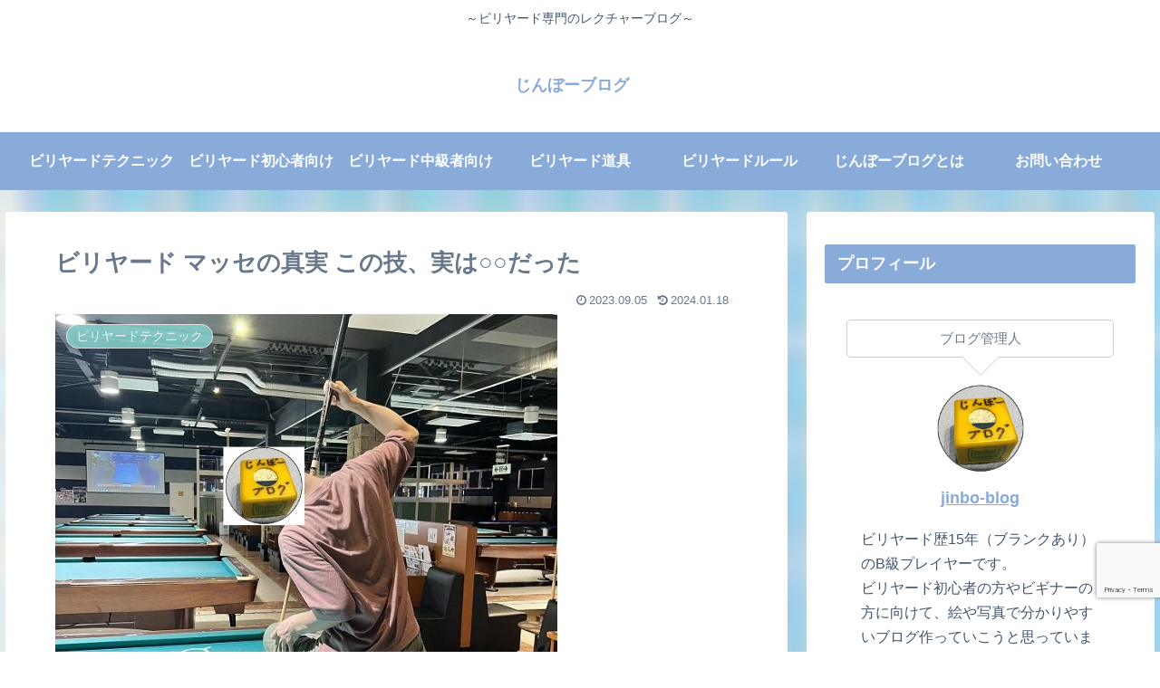

--- FILE ---
content_type: text/html; charset=utf-8
request_url: https://www.google.com/recaptcha/api2/anchor?ar=1&k=6LdW17wjAAAAAKrfVrXmGCHlyLSTaMjKs8NW1TEl&co=aHR0cHM6Ly9qaW5iby1ibG9nLmNvbTo0NDM.&hl=en&v=N67nZn4AqZkNcbeMu4prBgzg&size=invisible&anchor-ms=20000&execute-ms=30000&cb=i2si8p297rqn
body_size: 48579
content:
<!DOCTYPE HTML><html dir="ltr" lang="en"><head><meta http-equiv="Content-Type" content="text/html; charset=UTF-8">
<meta http-equiv="X-UA-Compatible" content="IE=edge">
<title>reCAPTCHA</title>
<style type="text/css">
/* cyrillic-ext */
@font-face {
  font-family: 'Roboto';
  font-style: normal;
  font-weight: 400;
  font-stretch: 100%;
  src: url(//fonts.gstatic.com/s/roboto/v48/KFO7CnqEu92Fr1ME7kSn66aGLdTylUAMa3GUBHMdazTgWw.woff2) format('woff2');
  unicode-range: U+0460-052F, U+1C80-1C8A, U+20B4, U+2DE0-2DFF, U+A640-A69F, U+FE2E-FE2F;
}
/* cyrillic */
@font-face {
  font-family: 'Roboto';
  font-style: normal;
  font-weight: 400;
  font-stretch: 100%;
  src: url(//fonts.gstatic.com/s/roboto/v48/KFO7CnqEu92Fr1ME7kSn66aGLdTylUAMa3iUBHMdazTgWw.woff2) format('woff2');
  unicode-range: U+0301, U+0400-045F, U+0490-0491, U+04B0-04B1, U+2116;
}
/* greek-ext */
@font-face {
  font-family: 'Roboto';
  font-style: normal;
  font-weight: 400;
  font-stretch: 100%;
  src: url(//fonts.gstatic.com/s/roboto/v48/KFO7CnqEu92Fr1ME7kSn66aGLdTylUAMa3CUBHMdazTgWw.woff2) format('woff2');
  unicode-range: U+1F00-1FFF;
}
/* greek */
@font-face {
  font-family: 'Roboto';
  font-style: normal;
  font-weight: 400;
  font-stretch: 100%;
  src: url(//fonts.gstatic.com/s/roboto/v48/KFO7CnqEu92Fr1ME7kSn66aGLdTylUAMa3-UBHMdazTgWw.woff2) format('woff2');
  unicode-range: U+0370-0377, U+037A-037F, U+0384-038A, U+038C, U+038E-03A1, U+03A3-03FF;
}
/* math */
@font-face {
  font-family: 'Roboto';
  font-style: normal;
  font-weight: 400;
  font-stretch: 100%;
  src: url(//fonts.gstatic.com/s/roboto/v48/KFO7CnqEu92Fr1ME7kSn66aGLdTylUAMawCUBHMdazTgWw.woff2) format('woff2');
  unicode-range: U+0302-0303, U+0305, U+0307-0308, U+0310, U+0312, U+0315, U+031A, U+0326-0327, U+032C, U+032F-0330, U+0332-0333, U+0338, U+033A, U+0346, U+034D, U+0391-03A1, U+03A3-03A9, U+03B1-03C9, U+03D1, U+03D5-03D6, U+03F0-03F1, U+03F4-03F5, U+2016-2017, U+2034-2038, U+203C, U+2040, U+2043, U+2047, U+2050, U+2057, U+205F, U+2070-2071, U+2074-208E, U+2090-209C, U+20D0-20DC, U+20E1, U+20E5-20EF, U+2100-2112, U+2114-2115, U+2117-2121, U+2123-214F, U+2190, U+2192, U+2194-21AE, U+21B0-21E5, U+21F1-21F2, U+21F4-2211, U+2213-2214, U+2216-22FF, U+2308-230B, U+2310, U+2319, U+231C-2321, U+2336-237A, U+237C, U+2395, U+239B-23B7, U+23D0, U+23DC-23E1, U+2474-2475, U+25AF, U+25B3, U+25B7, U+25BD, U+25C1, U+25CA, U+25CC, U+25FB, U+266D-266F, U+27C0-27FF, U+2900-2AFF, U+2B0E-2B11, U+2B30-2B4C, U+2BFE, U+3030, U+FF5B, U+FF5D, U+1D400-1D7FF, U+1EE00-1EEFF;
}
/* symbols */
@font-face {
  font-family: 'Roboto';
  font-style: normal;
  font-weight: 400;
  font-stretch: 100%;
  src: url(//fonts.gstatic.com/s/roboto/v48/KFO7CnqEu92Fr1ME7kSn66aGLdTylUAMaxKUBHMdazTgWw.woff2) format('woff2');
  unicode-range: U+0001-000C, U+000E-001F, U+007F-009F, U+20DD-20E0, U+20E2-20E4, U+2150-218F, U+2190, U+2192, U+2194-2199, U+21AF, U+21E6-21F0, U+21F3, U+2218-2219, U+2299, U+22C4-22C6, U+2300-243F, U+2440-244A, U+2460-24FF, U+25A0-27BF, U+2800-28FF, U+2921-2922, U+2981, U+29BF, U+29EB, U+2B00-2BFF, U+4DC0-4DFF, U+FFF9-FFFB, U+10140-1018E, U+10190-1019C, U+101A0, U+101D0-101FD, U+102E0-102FB, U+10E60-10E7E, U+1D2C0-1D2D3, U+1D2E0-1D37F, U+1F000-1F0FF, U+1F100-1F1AD, U+1F1E6-1F1FF, U+1F30D-1F30F, U+1F315, U+1F31C, U+1F31E, U+1F320-1F32C, U+1F336, U+1F378, U+1F37D, U+1F382, U+1F393-1F39F, U+1F3A7-1F3A8, U+1F3AC-1F3AF, U+1F3C2, U+1F3C4-1F3C6, U+1F3CA-1F3CE, U+1F3D4-1F3E0, U+1F3ED, U+1F3F1-1F3F3, U+1F3F5-1F3F7, U+1F408, U+1F415, U+1F41F, U+1F426, U+1F43F, U+1F441-1F442, U+1F444, U+1F446-1F449, U+1F44C-1F44E, U+1F453, U+1F46A, U+1F47D, U+1F4A3, U+1F4B0, U+1F4B3, U+1F4B9, U+1F4BB, U+1F4BF, U+1F4C8-1F4CB, U+1F4D6, U+1F4DA, U+1F4DF, U+1F4E3-1F4E6, U+1F4EA-1F4ED, U+1F4F7, U+1F4F9-1F4FB, U+1F4FD-1F4FE, U+1F503, U+1F507-1F50B, U+1F50D, U+1F512-1F513, U+1F53E-1F54A, U+1F54F-1F5FA, U+1F610, U+1F650-1F67F, U+1F687, U+1F68D, U+1F691, U+1F694, U+1F698, U+1F6AD, U+1F6B2, U+1F6B9-1F6BA, U+1F6BC, U+1F6C6-1F6CF, U+1F6D3-1F6D7, U+1F6E0-1F6EA, U+1F6F0-1F6F3, U+1F6F7-1F6FC, U+1F700-1F7FF, U+1F800-1F80B, U+1F810-1F847, U+1F850-1F859, U+1F860-1F887, U+1F890-1F8AD, U+1F8B0-1F8BB, U+1F8C0-1F8C1, U+1F900-1F90B, U+1F93B, U+1F946, U+1F984, U+1F996, U+1F9E9, U+1FA00-1FA6F, U+1FA70-1FA7C, U+1FA80-1FA89, U+1FA8F-1FAC6, U+1FACE-1FADC, U+1FADF-1FAE9, U+1FAF0-1FAF8, U+1FB00-1FBFF;
}
/* vietnamese */
@font-face {
  font-family: 'Roboto';
  font-style: normal;
  font-weight: 400;
  font-stretch: 100%;
  src: url(//fonts.gstatic.com/s/roboto/v48/KFO7CnqEu92Fr1ME7kSn66aGLdTylUAMa3OUBHMdazTgWw.woff2) format('woff2');
  unicode-range: U+0102-0103, U+0110-0111, U+0128-0129, U+0168-0169, U+01A0-01A1, U+01AF-01B0, U+0300-0301, U+0303-0304, U+0308-0309, U+0323, U+0329, U+1EA0-1EF9, U+20AB;
}
/* latin-ext */
@font-face {
  font-family: 'Roboto';
  font-style: normal;
  font-weight: 400;
  font-stretch: 100%;
  src: url(//fonts.gstatic.com/s/roboto/v48/KFO7CnqEu92Fr1ME7kSn66aGLdTylUAMa3KUBHMdazTgWw.woff2) format('woff2');
  unicode-range: U+0100-02BA, U+02BD-02C5, U+02C7-02CC, U+02CE-02D7, U+02DD-02FF, U+0304, U+0308, U+0329, U+1D00-1DBF, U+1E00-1E9F, U+1EF2-1EFF, U+2020, U+20A0-20AB, U+20AD-20C0, U+2113, U+2C60-2C7F, U+A720-A7FF;
}
/* latin */
@font-face {
  font-family: 'Roboto';
  font-style: normal;
  font-weight: 400;
  font-stretch: 100%;
  src: url(//fonts.gstatic.com/s/roboto/v48/KFO7CnqEu92Fr1ME7kSn66aGLdTylUAMa3yUBHMdazQ.woff2) format('woff2');
  unicode-range: U+0000-00FF, U+0131, U+0152-0153, U+02BB-02BC, U+02C6, U+02DA, U+02DC, U+0304, U+0308, U+0329, U+2000-206F, U+20AC, U+2122, U+2191, U+2193, U+2212, U+2215, U+FEFF, U+FFFD;
}
/* cyrillic-ext */
@font-face {
  font-family: 'Roboto';
  font-style: normal;
  font-weight: 500;
  font-stretch: 100%;
  src: url(//fonts.gstatic.com/s/roboto/v48/KFO7CnqEu92Fr1ME7kSn66aGLdTylUAMa3GUBHMdazTgWw.woff2) format('woff2');
  unicode-range: U+0460-052F, U+1C80-1C8A, U+20B4, U+2DE0-2DFF, U+A640-A69F, U+FE2E-FE2F;
}
/* cyrillic */
@font-face {
  font-family: 'Roboto';
  font-style: normal;
  font-weight: 500;
  font-stretch: 100%;
  src: url(//fonts.gstatic.com/s/roboto/v48/KFO7CnqEu92Fr1ME7kSn66aGLdTylUAMa3iUBHMdazTgWw.woff2) format('woff2');
  unicode-range: U+0301, U+0400-045F, U+0490-0491, U+04B0-04B1, U+2116;
}
/* greek-ext */
@font-face {
  font-family: 'Roboto';
  font-style: normal;
  font-weight: 500;
  font-stretch: 100%;
  src: url(//fonts.gstatic.com/s/roboto/v48/KFO7CnqEu92Fr1ME7kSn66aGLdTylUAMa3CUBHMdazTgWw.woff2) format('woff2');
  unicode-range: U+1F00-1FFF;
}
/* greek */
@font-face {
  font-family: 'Roboto';
  font-style: normal;
  font-weight: 500;
  font-stretch: 100%;
  src: url(//fonts.gstatic.com/s/roboto/v48/KFO7CnqEu92Fr1ME7kSn66aGLdTylUAMa3-UBHMdazTgWw.woff2) format('woff2');
  unicode-range: U+0370-0377, U+037A-037F, U+0384-038A, U+038C, U+038E-03A1, U+03A3-03FF;
}
/* math */
@font-face {
  font-family: 'Roboto';
  font-style: normal;
  font-weight: 500;
  font-stretch: 100%;
  src: url(//fonts.gstatic.com/s/roboto/v48/KFO7CnqEu92Fr1ME7kSn66aGLdTylUAMawCUBHMdazTgWw.woff2) format('woff2');
  unicode-range: U+0302-0303, U+0305, U+0307-0308, U+0310, U+0312, U+0315, U+031A, U+0326-0327, U+032C, U+032F-0330, U+0332-0333, U+0338, U+033A, U+0346, U+034D, U+0391-03A1, U+03A3-03A9, U+03B1-03C9, U+03D1, U+03D5-03D6, U+03F0-03F1, U+03F4-03F5, U+2016-2017, U+2034-2038, U+203C, U+2040, U+2043, U+2047, U+2050, U+2057, U+205F, U+2070-2071, U+2074-208E, U+2090-209C, U+20D0-20DC, U+20E1, U+20E5-20EF, U+2100-2112, U+2114-2115, U+2117-2121, U+2123-214F, U+2190, U+2192, U+2194-21AE, U+21B0-21E5, U+21F1-21F2, U+21F4-2211, U+2213-2214, U+2216-22FF, U+2308-230B, U+2310, U+2319, U+231C-2321, U+2336-237A, U+237C, U+2395, U+239B-23B7, U+23D0, U+23DC-23E1, U+2474-2475, U+25AF, U+25B3, U+25B7, U+25BD, U+25C1, U+25CA, U+25CC, U+25FB, U+266D-266F, U+27C0-27FF, U+2900-2AFF, U+2B0E-2B11, U+2B30-2B4C, U+2BFE, U+3030, U+FF5B, U+FF5D, U+1D400-1D7FF, U+1EE00-1EEFF;
}
/* symbols */
@font-face {
  font-family: 'Roboto';
  font-style: normal;
  font-weight: 500;
  font-stretch: 100%;
  src: url(//fonts.gstatic.com/s/roboto/v48/KFO7CnqEu92Fr1ME7kSn66aGLdTylUAMaxKUBHMdazTgWw.woff2) format('woff2');
  unicode-range: U+0001-000C, U+000E-001F, U+007F-009F, U+20DD-20E0, U+20E2-20E4, U+2150-218F, U+2190, U+2192, U+2194-2199, U+21AF, U+21E6-21F0, U+21F3, U+2218-2219, U+2299, U+22C4-22C6, U+2300-243F, U+2440-244A, U+2460-24FF, U+25A0-27BF, U+2800-28FF, U+2921-2922, U+2981, U+29BF, U+29EB, U+2B00-2BFF, U+4DC0-4DFF, U+FFF9-FFFB, U+10140-1018E, U+10190-1019C, U+101A0, U+101D0-101FD, U+102E0-102FB, U+10E60-10E7E, U+1D2C0-1D2D3, U+1D2E0-1D37F, U+1F000-1F0FF, U+1F100-1F1AD, U+1F1E6-1F1FF, U+1F30D-1F30F, U+1F315, U+1F31C, U+1F31E, U+1F320-1F32C, U+1F336, U+1F378, U+1F37D, U+1F382, U+1F393-1F39F, U+1F3A7-1F3A8, U+1F3AC-1F3AF, U+1F3C2, U+1F3C4-1F3C6, U+1F3CA-1F3CE, U+1F3D4-1F3E0, U+1F3ED, U+1F3F1-1F3F3, U+1F3F5-1F3F7, U+1F408, U+1F415, U+1F41F, U+1F426, U+1F43F, U+1F441-1F442, U+1F444, U+1F446-1F449, U+1F44C-1F44E, U+1F453, U+1F46A, U+1F47D, U+1F4A3, U+1F4B0, U+1F4B3, U+1F4B9, U+1F4BB, U+1F4BF, U+1F4C8-1F4CB, U+1F4D6, U+1F4DA, U+1F4DF, U+1F4E3-1F4E6, U+1F4EA-1F4ED, U+1F4F7, U+1F4F9-1F4FB, U+1F4FD-1F4FE, U+1F503, U+1F507-1F50B, U+1F50D, U+1F512-1F513, U+1F53E-1F54A, U+1F54F-1F5FA, U+1F610, U+1F650-1F67F, U+1F687, U+1F68D, U+1F691, U+1F694, U+1F698, U+1F6AD, U+1F6B2, U+1F6B9-1F6BA, U+1F6BC, U+1F6C6-1F6CF, U+1F6D3-1F6D7, U+1F6E0-1F6EA, U+1F6F0-1F6F3, U+1F6F7-1F6FC, U+1F700-1F7FF, U+1F800-1F80B, U+1F810-1F847, U+1F850-1F859, U+1F860-1F887, U+1F890-1F8AD, U+1F8B0-1F8BB, U+1F8C0-1F8C1, U+1F900-1F90B, U+1F93B, U+1F946, U+1F984, U+1F996, U+1F9E9, U+1FA00-1FA6F, U+1FA70-1FA7C, U+1FA80-1FA89, U+1FA8F-1FAC6, U+1FACE-1FADC, U+1FADF-1FAE9, U+1FAF0-1FAF8, U+1FB00-1FBFF;
}
/* vietnamese */
@font-face {
  font-family: 'Roboto';
  font-style: normal;
  font-weight: 500;
  font-stretch: 100%;
  src: url(//fonts.gstatic.com/s/roboto/v48/KFO7CnqEu92Fr1ME7kSn66aGLdTylUAMa3OUBHMdazTgWw.woff2) format('woff2');
  unicode-range: U+0102-0103, U+0110-0111, U+0128-0129, U+0168-0169, U+01A0-01A1, U+01AF-01B0, U+0300-0301, U+0303-0304, U+0308-0309, U+0323, U+0329, U+1EA0-1EF9, U+20AB;
}
/* latin-ext */
@font-face {
  font-family: 'Roboto';
  font-style: normal;
  font-weight: 500;
  font-stretch: 100%;
  src: url(//fonts.gstatic.com/s/roboto/v48/KFO7CnqEu92Fr1ME7kSn66aGLdTylUAMa3KUBHMdazTgWw.woff2) format('woff2');
  unicode-range: U+0100-02BA, U+02BD-02C5, U+02C7-02CC, U+02CE-02D7, U+02DD-02FF, U+0304, U+0308, U+0329, U+1D00-1DBF, U+1E00-1E9F, U+1EF2-1EFF, U+2020, U+20A0-20AB, U+20AD-20C0, U+2113, U+2C60-2C7F, U+A720-A7FF;
}
/* latin */
@font-face {
  font-family: 'Roboto';
  font-style: normal;
  font-weight: 500;
  font-stretch: 100%;
  src: url(//fonts.gstatic.com/s/roboto/v48/KFO7CnqEu92Fr1ME7kSn66aGLdTylUAMa3yUBHMdazQ.woff2) format('woff2');
  unicode-range: U+0000-00FF, U+0131, U+0152-0153, U+02BB-02BC, U+02C6, U+02DA, U+02DC, U+0304, U+0308, U+0329, U+2000-206F, U+20AC, U+2122, U+2191, U+2193, U+2212, U+2215, U+FEFF, U+FFFD;
}
/* cyrillic-ext */
@font-face {
  font-family: 'Roboto';
  font-style: normal;
  font-weight: 900;
  font-stretch: 100%;
  src: url(//fonts.gstatic.com/s/roboto/v48/KFO7CnqEu92Fr1ME7kSn66aGLdTylUAMa3GUBHMdazTgWw.woff2) format('woff2');
  unicode-range: U+0460-052F, U+1C80-1C8A, U+20B4, U+2DE0-2DFF, U+A640-A69F, U+FE2E-FE2F;
}
/* cyrillic */
@font-face {
  font-family: 'Roboto';
  font-style: normal;
  font-weight: 900;
  font-stretch: 100%;
  src: url(//fonts.gstatic.com/s/roboto/v48/KFO7CnqEu92Fr1ME7kSn66aGLdTylUAMa3iUBHMdazTgWw.woff2) format('woff2');
  unicode-range: U+0301, U+0400-045F, U+0490-0491, U+04B0-04B1, U+2116;
}
/* greek-ext */
@font-face {
  font-family: 'Roboto';
  font-style: normal;
  font-weight: 900;
  font-stretch: 100%;
  src: url(//fonts.gstatic.com/s/roboto/v48/KFO7CnqEu92Fr1ME7kSn66aGLdTylUAMa3CUBHMdazTgWw.woff2) format('woff2');
  unicode-range: U+1F00-1FFF;
}
/* greek */
@font-face {
  font-family: 'Roboto';
  font-style: normal;
  font-weight: 900;
  font-stretch: 100%;
  src: url(//fonts.gstatic.com/s/roboto/v48/KFO7CnqEu92Fr1ME7kSn66aGLdTylUAMa3-UBHMdazTgWw.woff2) format('woff2');
  unicode-range: U+0370-0377, U+037A-037F, U+0384-038A, U+038C, U+038E-03A1, U+03A3-03FF;
}
/* math */
@font-face {
  font-family: 'Roboto';
  font-style: normal;
  font-weight: 900;
  font-stretch: 100%;
  src: url(//fonts.gstatic.com/s/roboto/v48/KFO7CnqEu92Fr1ME7kSn66aGLdTylUAMawCUBHMdazTgWw.woff2) format('woff2');
  unicode-range: U+0302-0303, U+0305, U+0307-0308, U+0310, U+0312, U+0315, U+031A, U+0326-0327, U+032C, U+032F-0330, U+0332-0333, U+0338, U+033A, U+0346, U+034D, U+0391-03A1, U+03A3-03A9, U+03B1-03C9, U+03D1, U+03D5-03D6, U+03F0-03F1, U+03F4-03F5, U+2016-2017, U+2034-2038, U+203C, U+2040, U+2043, U+2047, U+2050, U+2057, U+205F, U+2070-2071, U+2074-208E, U+2090-209C, U+20D0-20DC, U+20E1, U+20E5-20EF, U+2100-2112, U+2114-2115, U+2117-2121, U+2123-214F, U+2190, U+2192, U+2194-21AE, U+21B0-21E5, U+21F1-21F2, U+21F4-2211, U+2213-2214, U+2216-22FF, U+2308-230B, U+2310, U+2319, U+231C-2321, U+2336-237A, U+237C, U+2395, U+239B-23B7, U+23D0, U+23DC-23E1, U+2474-2475, U+25AF, U+25B3, U+25B7, U+25BD, U+25C1, U+25CA, U+25CC, U+25FB, U+266D-266F, U+27C0-27FF, U+2900-2AFF, U+2B0E-2B11, U+2B30-2B4C, U+2BFE, U+3030, U+FF5B, U+FF5D, U+1D400-1D7FF, U+1EE00-1EEFF;
}
/* symbols */
@font-face {
  font-family: 'Roboto';
  font-style: normal;
  font-weight: 900;
  font-stretch: 100%;
  src: url(//fonts.gstatic.com/s/roboto/v48/KFO7CnqEu92Fr1ME7kSn66aGLdTylUAMaxKUBHMdazTgWw.woff2) format('woff2');
  unicode-range: U+0001-000C, U+000E-001F, U+007F-009F, U+20DD-20E0, U+20E2-20E4, U+2150-218F, U+2190, U+2192, U+2194-2199, U+21AF, U+21E6-21F0, U+21F3, U+2218-2219, U+2299, U+22C4-22C6, U+2300-243F, U+2440-244A, U+2460-24FF, U+25A0-27BF, U+2800-28FF, U+2921-2922, U+2981, U+29BF, U+29EB, U+2B00-2BFF, U+4DC0-4DFF, U+FFF9-FFFB, U+10140-1018E, U+10190-1019C, U+101A0, U+101D0-101FD, U+102E0-102FB, U+10E60-10E7E, U+1D2C0-1D2D3, U+1D2E0-1D37F, U+1F000-1F0FF, U+1F100-1F1AD, U+1F1E6-1F1FF, U+1F30D-1F30F, U+1F315, U+1F31C, U+1F31E, U+1F320-1F32C, U+1F336, U+1F378, U+1F37D, U+1F382, U+1F393-1F39F, U+1F3A7-1F3A8, U+1F3AC-1F3AF, U+1F3C2, U+1F3C4-1F3C6, U+1F3CA-1F3CE, U+1F3D4-1F3E0, U+1F3ED, U+1F3F1-1F3F3, U+1F3F5-1F3F7, U+1F408, U+1F415, U+1F41F, U+1F426, U+1F43F, U+1F441-1F442, U+1F444, U+1F446-1F449, U+1F44C-1F44E, U+1F453, U+1F46A, U+1F47D, U+1F4A3, U+1F4B0, U+1F4B3, U+1F4B9, U+1F4BB, U+1F4BF, U+1F4C8-1F4CB, U+1F4D6, U+1F4DA, U+1F4DF, U+1F4E3-1F4E6, U+1F4EA-1F4ED, U+1F4F7, U+1F4F9-1F4FB, U+1F4FD-1F4FE, U+1F503, U+1F507-1F50B, U+1F50D, U+1F512-1F513, U+1F53E-1F54A, U+1F54F-1F5FA, U+1F610, U+1F650-1F67F, U+1F687, U+1F68D, U+1F691, U+1F694, U+1F698, U+1F6AD, U+1F6B2, U+1F6B9-1F6BA, U+1F6BC, U+1F6C6-1F6CF, U+1F6D3-1F6D7, U+1F6E0-1F6EA, U+1F6F0-1F6F3, U+1F6F7-1F6FC, U+1F700-1F7FF, U+1F800-1F80B, U+1F810-1F847, U+1F850-1F859, U+1F860-1F887, U+1F890-1F8AD, U+1F8B0-1F8BB, U+1F8C0-1F8C1, U+1F900-1F90B, U+1F93B, U+1F946, U+1F984, U+1F996, U+1F9E9, U+1FA00-1FA6F, U+1FA70-1FA7C, U+1FA80-1FA89, U+1FA8F-1FAC6, U+1FACE-1FADC, U+1FADF-1FAE9, U+1FAF0-1FAF8, U+1FB00-1FBFF;
}
/* vietnamese */
@font-face {
  font-family: 'Roboto';
  font-style: normal;
  font-weight: 900;
  font-stretch: 100%;
  src: url(//fonts.gstatic.com/s/roboto/v48/KFO7CnqEu92Fr1ME7kSn66aGLdTylUAMa3OUBHMdazTgWw.woff2) format('woff2');
  unicode-range: U+0102-0103, U+0110-0111, U+0128-0129, U+0168-0169, U+01A0-01A1, U+01AF-01B0, U+0300-0301, U+0303-0304, U+0308-0309, U+0323, U+0329, U+1EA0-1EF9, U+20AB;
}
/* latin-ext */
@font-face {
  font-family: 'Roboto';
  font-style: normal;
  font-weight: 900;
  font-stretch: 100%;
  src: url(//fonts.gstatic.com/s/roboto/v48/KFO7CnqEu92Fr1ME7kSn66aGLdTylUAMa3KUBHMdazTgWw.woff2) format('woff2');
  unicode-range: U+0100-02BA, U+02BD-02C5, U+02C7-02CC, U+02CE-02D7, U+02DD-02FF, U+0304, U+0308, U+0329, U+1D00-1DBF, U+1E00-1E9F, U+1EF2-1EFF, U+2020, U+20A0-20AB, U+20AD-20C0, U+2113, U+2C60-2C7F, U+A720-A7FF;
}
/* latin */
@font-face {
  font-family: 'Roboto';
  font-style: normal;
  font-weight: 900;
  font-stretch: 100%;
  src: url(//fonts.gstatic.com/s/roboto/v48/KFO7CnqEu92Fr1ME7kSn66aGLdTylUAMa3yUBHMdazQ.woff2) format('woff2');
  unicode-range: U+0000-00FF, U+0131, U+0152-0153, U+02BB-02BC, U+02C6, U+02DA, U+02DC, U+0304, U+0308, U+0329, U+2000-206F, U+20AC, U+2122, U+2191, U+2193, U+2212, U+2215, U+FEFF, U+FFFD;
}

</style>
<link rel="stylesheet" type="text/css" href="https://www.gstatic.com/recaptcha/releases/N67nZn4AqZkNcbeMu4prBgzg/styles__ltr.css">
<script nonce="c5c0BPq7BYb88xMND01sIA" type="text/javascript">window['__recaptcha_api'] = 'https://www.google.com/recaptcha/api2/';</script>
<script type="text/javascript" src="https://www.gstatic.com/recaptcha/releases/N67nZn4AqZkNcbeMu4prBgzg/recaptcha__en.js" nonce="c5c0BPq7BYb88xMND01sIA">
      
    </script></head>
<body><div id="rc-anchor-alert" class="rc-anchor-alert"></div>
<input type="hidden" id="recaptcha-token" value="[base64]">
<script type="text/javascript" nonce="c5c0BPq7BYb88xMND01sIA">
      recaptcha.anchor.Main.init("[\x22ainput\x22,[\x22bgdata\x22,\x22\x22,\[base64]/[base64]/[base64]/[base64]/[base64]/UltsKytdPUU6KEU8MjA0OD9SW2wrK109RT4+NnwxOTI6KChFJjY0NTEyKT09NTUyOTYmJk0rMTxjLmxlbmd0aCYmKGMuY2hhckNvZGVBdChNKzEpJjY0NTEyKT09NTYzMjA/[base64]/[base64]/[base64]/[base64]/[base64]/[base64]/[base64]\x22,\[base64]\\u003d\x22,\x22w5DDgCoFRkAtwo/DvsO6A8OKKnNADMOSwpbDgsKEw7JCw4zDp8KZEzPDkGF4YyMbQMOQw6ZPwoLDvlTDjMKyF8ORTsOpWFhCwoZZeRloQHFrwo01w7LDocKgO8KKwqrDnl/[base64]/HcKMwpZSw5Z1KVLChcOHwq3Cu8OuwqnDlcObwqXDt1DCn8Klw7VCw7I6w4PDhlLCoxXCjjgATMOCw5Rnw5/DrgjDrVfCpSMlGGjDjkrDonoXw505W17CuMOWw6HDrMOxwph9HMOuJ8OqP8OTe8KHwpU2w6cZEcObw7wvwp/DvkM4PsONfMOMB8KlKQ3CsMK8EB/Cq8KnwrrCr0TCqkgEQ8OgwpzCoTwSVRJvwqjCvcOSwp4ow7QMwq3CkBkMw4/Dg8ORwoISFE3DmMKwLUdjDXDDqsKlw5Ucw5ZdCcKEd3bCnEIJTcK7w7LDtGNlMGUgw7bCmhxSwpUiwrfCtXbDlFN1J8KObFjCnMKlwr8bfi/[base64]/[base64]/Dq3ZCb8OnwrBMHAjDk2Rnw7XDrMOVwpkywopUwqDDhMOEwr5EMkvCqBJbwqp0w5DCm8OVaMK5w4TDmMKoByFhw5woK8KaHhrDh1Bpf2rCpcK7WmPDocKhw7LDtSFAwrLCrcORwqYWw7PCmsOJw5fCvsKpKsK6cWBYRMOdwp4VS0/ChMO9wpnCu1fDuMOaw7TCkMKXRm14ex7CqgDChsKNIwnCkRXDoTPDm8Oww5xdwoBfw4nCtcK6wrPCqMKbUFrDq8KAw7dRKhM3woMNEsOXMcKnAsKAwqB+wr/[base64]/KgDChcK/wrDCjm5iw7/ChXcHeMOod3FqwrvDiCfDh8O9w6XCrsOsw4I3KMOrwqbDvsKkBcOQwq4OwrPDsMKiw5HCtsKBKDcDwqJgL3zDi2XCsCjCiTLDtVzDncOmbDYAw4PCqlzDtnwFNQPDjcO8PsOLwpnCnMKBIMOJw7HDrcObw4dOc1YLRWcEVDcGw6/[base64]/Cl8OaAUJ6w6TDuMORwojCv8O6JwwzS8Kdw4BDNE9PwpQiJ8KefsK+w6R8fcKWLjkJX8O+fsKyw7bCv8O6w48zNcKICEjDlMKkKhnCqsKmwqrCrWfCusOfLFh6IsOgw6TDmkgQw4bCpMOLV8O/w7l9GMKybmjCh8K3w7/Ch3fCnEoxwr5WUW9mw5HCrRdrwppSw63ClMO8w7LDk8OXTE58wrEywrVeJsO8bUvCvlTDlQluwqzCpMKsF8O1ZHBuw7BTwrvCkj0vRCdfDwpbwrLCkcKuDMOwwpbCv8KpAicLAB9JMn3DkzDDrsOoX0zCoMOmPcKDTcOKw6cKw5YFwqTCmGtbJMO/wqkhfsOOw77CtsO2KMODdDrCisKaCSbClsOGGsO8w7XDoG3CuMOww7TDjW/CtgjCiHXDpxs4wpwyw7QCE8OxwoA7cB5fwojDrBTDgcOgScKaHH7DicKxw5fCk0M7wosCV8OXw7UOw7JVCsKqcsOFwrl6CFYuHcO0w5hDYsK8w5TCiMONJMKFN8O2wr/Cp2gHHwIkw5RZanTDoSXDsndcwrrDr2J/XMOlw7LDusObwr9dw7TCqUF6EsKnbMKxwoliw4nDkcOswovChsK+w43ClcK/[base64]/CsVrDn21cUcO6XMK6LcO/D8OfPsKGw5xkwplZworCgMOtazhQWMKPw4/[base64]/esKNA8OUDsOxUzPCksOsEsKLw7I7PyEvwpbCnUPDuyPDhMKRAxDDnVoFwp12HcKxw4gVw7B/[base64]/Cq8Ofwo1JXMOCNxLCt8Oawo3ClMKKwosOCGvCpkPCqMODLDonw6PCnsKUVTfClFPDjxp1w4nCqcOCdgoKZUQywqABw7/CsyQ+wqBAesOmwpokw507w5fCrFxuw649wrXCgHITOcKgJ8OHFW3Di30HacOvwqAkwpDCrx9qwrZZwpY2fMK3w69GwqfDmcKCwr8SRVLCnXXCp8OuLWTCksOzEHHCosKCwrYpO3Q/HxdXw5M8XsKRAkl0CVIzZsOIN8Kfw7AHVwvDq0Y7wpIDwrxdw5nCjFTCmcOOXFwzPsKeTWtYNVHConhtKsKyw5YtZsKBM0jCjCkMIBPDrcOow4LDhsONw4vDnXfCisKXBULDh8Oww7jDscK3w6JHE1E/w69aEcOFwpNiw4wdKMKBN2rDoMK5w4nDvcOjwoXClilKw50EEcK9w7bDvQnCscOvH8OWw7hbw5kxwpgAwpdlQHjDqmQ9w4AzV8Ocw7l+HMOhP8KYaw8Yw7vDsjzDgGDDmgrCij/Cp2HChnwTUiDDn1bDr1BnEMO1woYVw5J2wpxjwoRPw5o9bcO7KmPDmXZxLsKPw591ZlVbw7EFDMO5wok2wpPCm8K9wr4ZJsKWwpIQLcOew7zCqsKcwrXCo29kw4PCihgHLcK/BsKXQcKqw7NKwpMbw6d0F3zCn8OgUGjCs8Oyc3Ecw4jCkRccYnfCpMOow75ewr8LO1doU8Oqw6vDpiXDjMKfTcKvf8KwPcOVWmnCisOWw73DlywBw6LCvMKcwrjDqG8AworCm8O8wolSw4p1w5DDskcCFmvClsOWGMOXw61Cw5fDkw3CsGEjw7t+w6LCmTzDjAh0D8O/BljDoMK4OiPDvig8cMKFwrbDg8KYZMK3JkV8w7h1CMKSw4TCl8KIw5XChMKJdw84wqjCoAtqB8Kxw4LClkMfIC/DnMOKwo5JwpHDq0U3NcK/wqfDujDDrgkWw5zDnsONw5DCmcOFwr99OcOTY0Y8f8OuZ3hHPDFHw6vDknhowqpBw5h6w6jDvVtPw5/Cj20Uwp57w5xdYjjDpcKXwplWw6NeIRdsw5RHw4zDn8KmOTUVEE7CkgPCq8KDwp7ClD4Qw7xHw4HDsBbDtsKow77CoWZ0w692w4orUcK6w7bDghbDoSAyZns9wo/CpGPCgTDDnS0qwrbDiC7DrkMpw4l8w5rDvTDDo8KzT8Kyw4jDisOIw6BPEmRLwq5wGcOpw6nCuU3CtcOXw7Uwwo3DncK/w7PCm3phw5TCln9cLcOUagBawpnClMOlw5XCj2p/UcOZeMOkw6FFDcOhDnwZw5Yue8KcwoZ3w7FCw73CrHBiw7jDl8KKwo3CrMO0MBwMTcOXWAzDqEnChx9Qwp3CrMKZwqvDjiHCjsKReATDosKpwqTCq8KwRBrCj0PCt0kcwoPDp8KuOcKxccKuw619w43DrsODwq9Rw7/Ch8OFw5DDhSTDmF9WEcOTwptUe0DCoMKPw6HCv8OGwpTCnW/CscOXw7XCvCnDgcOrw6fCvcK/wrB2CxkUMMOFwr1AwrdqC8OAPRkOfcK4A2rDvcKyCsKMw4bCuT7Cpgdza2Rhw7jDsQgcfX7CucKndA/Di8Ocw7BKFS7CvSnDjMKlw50cw6rCtsKJJRnCmMO8w5c3LsKEw6nDrsKRDC0dcWXDmHguwpNTIMKkeMO1wp0owogpwrrCpsOtIcOvw6RNwq7CksKCwr0aw7XDiGXDtMOHVn1Iw7TDtkU2EMKVX8OjwrrCt8O/w4PDvkbCvMK/[base64]/Dv8ONTUvCgUnDqT1LK8Orw7HDsEs5wrTCv8KUCnp3w5/DjsOOasKFKyfCiw3CiyMXwohQPm3Cj8OzwpQvV3jDkDHDn8OFHkTDj8KeBhtwEsKFFRR/wpHDvMO0Xmskw7NdYiYcw4QaJQzCgcKvw6QLZsODw6bCssKHUzbCr8K/[base64]/[base64]/DtTpiwqXClVjDosKTccKJw6jDjMKSw7XDvcOGw6/CphnClU9Zw7PCmUNTLsOmw5t7w5LCoxLCocKxWMKNwpjDk8O4PsKNwqlvEjfDhMOcHxRpMFF5MxFrLnzDvMOPH1caw7gFwpEMPD9HwqPDv8OhZ0hrZsKJGBlaeytWIMOiRsO1BMKiBMKgwp0vw5pQw7E9w7g7wrZuWBA/PUV5wrVLYUXCq8OLw6t6wo3Dv37Dr2fDkMOHw7fDnGzCkcOhYMK5w7ArwrHCtXM4Bzo+PMKzAg4bI8OrBcK5RSfCphPDncKBPwtqwqYhw6tTwpbDpsONclRMWsKWw6PDhWnCpTvDjcOQwr7DgEEITRYuw6JKwqbCph3DmR/[base64]/woXDhjRgDU54dAI9dzZuw4JLXwrDmXTCqMKCwqjDhD8ubXzCvhFme2bCnsOYw5M9DsKhDmcywp5tcXpVwp3DkcOLw4DCvgQswqxeRzc+wqJpw7HChTxWwoN4O8K4wojDoMONw7xkw5ZIN8KYw7LDucKvIMO0woHDvWbDuQ/[base64]/DpjJcGMOFMGtGw4tIw5nCiBbCuMKxwoYXw73CmcODQMOTL8KTc8K8dsOOwo03Q8OHCEc5f8Ocw4fCuMOnw7/[base64]/ClkVhwr19w5jCkcKMwpjCscOYLcO0wqkLRMKjesKawp/Cm0w7FR/Cv1zDsUbDq8KTw7zDrMODwq9Zw6YMYRrDnALClmrCnx/Dn8OKw5U3OMKqwo0wd8KNa8O2X8KHwoLCpMKEw5wMwolRw4LDlBdrw4siw4LCkAZWQ8OAYcO0w5bDlcO8eBJnwqnDgQFOeRVHLi7Ds8KWe8KIZTIaWcOuZMKtwoXDp8O1w4LDlMKaTEvCr8KQAMOXw43DtsObVkDDmG0qw6/DqMKHHRDCnMK6wpjDvC7CksK/T8KrY8OyMsOHw7HDnsOHDMOywqZHw5h9I8ONw4RNwrpSPHNKwpAiw5LDkMOXwp9Nwq7ClcKQwp1nw5bDgmvDrMOMw4vDjW0XfcKsw4nDq19Kw6BDeMOrw5dQBMOqIwt3w5I2aMO0DQ5bwqcMw6Yxw7BXVwoCIRzDqMKOATzCuE4kw5nDp8OOwrLCqm7Cr3/CpcOkwp4Gw4/DkUNSLsOZwq4+w5bCnT/DqjrDrcK1w6HCnBvCiMOUwp7DonbDksK5wr/CisKqwpHDnnUXdcOKw6oFw7nCusOtSXDCrcOWXSDDsBnDlRUtwqnDiSPDsnDDk8KeMB7DlMKnwo43cMKaKlFsZBvDmGkawppQCx/[base64]/e8OjXX1ow7HCq8KaNVR9BSRUZ1A/[base64]/Cg8O3dnPDnk/CoMKEOcOmKGZUdcOjw6llQcOLbV3DvsOVI8KMw55/wroVJk/[base64]/[base64]/Cuz4hw4YrBG/CssOkNSNzYX7Dk8OuUCzCoB/DuwJYTRQBwq3Dhz7CnmxOw7DDnlsZw44ywr1tWcO1w5xPUETDt8KJwr52AVpqKcKpw6DDs0MpHSDDmDrCrsOBwr1bw6DDvHHDpcKTX8KNwo/[base64]/woPCiVXDhcO5w6JKGU/Dl8KgwpzDlRdgw5JPehbDvCZwSMO9w4rDgnN8w6RcC3rDlcKAKklQY3QGw7jCpsOBZELDhQ1ywqkIw5fCuMOvYcKgBcK0w6BWw6thc8KXwozCqMKpc1HDkUvCtBx1worDgC4JDMKpcX9PeRUTw5jClcKWenJWVznCksKHwrZKw6zDmcOrUMOtZsKXwpfCri5lJF/DmyYTwqYIw53DjcOYdTVmwoLCoEJsw7rCjcOvFsODX8KudiZ9w5fDoynCr3PCnGJQc8OpwrMNQnIMwptTPSDCqDVJbMKtw7LDrActw7bDgyLCicOfw6vCmhXDksO0J8KXw43DoCvDlMOFw4/[base64]/DtQ3Cn8KCdU3DlMKdHVI9w5/[base64]/CowY6wq3DvsK0w4/DhwTCpChlCkZ5RsKFw6gQAsOxw4tnwrBrKsK5wr3DgMOcw64Vw6rDgiELU0/CicObw4NFSsKMw7rDn8OQw4LCszwKwqY8aRAjfFQNw71UwpZlw7ZaNsK3O8O7w7vCp2BkPsKNw6PDvcO+HnUHw5zCpXLCtFLDvTPCksK9XgZsFcOQesOtw6Vnw5LCl2vDjsOEw6zCl8O3w7UwfUxqVcOSRA3Ci8O/awg5w7U9woHDpsOAwrvCm8OJwoLCpRFEw7DCmsKfw49ZwpnDrCxwwpvDiMKmw5Jqwrk7I8KyH8Onw4HDiXh6bzJXwrPDhMKnwrPDqVfDpnnDnyrCulnCjgzDjXUwwqUrdjPCscKuw67CocKMwr47OB3Ck8Kyw5HDmltzHsKLw5/CkW5CwqFcGE5owqIpPnTDqiQqw6gicVJbwqnCmlg/[base64]/ClMK+RsK7wpbDvy3DsFtFwoolw4cXwpFOwps5w7lbZsK6VsKDw5HDvcOBH8KsPDTDhwkGV8Oswq/DkMOxw5VEcMOtEsOpwpPDoMOYUWlcwrzCjgvDncOeO8OYwrbCphTCgjp7fcO6LiJOO8Olw75Mw6MnwoLCtcOxIyh8w4rCuyjDpMOhXTh/wqbCnTzCj8OVwrfDtFjDmhM8ChLDiwcoEsKdworCoTTCtMOPMCXCnB1oOWQCVMOxRDvDp8OZwr5Kw5t7w4RwWcKiwpHDtMKzw7nDpE3Dm2cFOMOnH8KJMiLCu8OZdHsaYsODAHhzQm3DrcKXwovCskTDmMKKwrEow4I6w6d/wqk7SE3CisO0E8KhPMO1LMKVRsKewp0uwpZfch8yQUpqw7HDohzDl2h7w7rDscOQTgs/[base64]/DhA4Bw44iH8OLLxXDiC/Dl8K+VFQ3MHzCuhgXwpQ9X0QKwp9/[base64]/U2giDjlXeiXCu14xRxRSaMKMw7fCu8OOesOVU8OqLcKVUycKWVsrw5bDncOEYVlCw7DDplrDpMOOw4HDrmbClBkHw7Rpwq49JcKNw4TDglAPwrHDnyDCusK+KMOJwqt7S8Orch4+EcKww6c/woXDl0nChcOJw5XDiMOEwrMZw4bDgwrDuMKwasO2w5bDk8O+wqLCgFXClFNbe27CnQsgwrU0w7PDtW7DmMK/[base64]/CkMOqE3wCwqnDkcOdwosxSDY+HcKNwpFCBMOjw6lCw6zCtMOjNXkHwrfCngYEw4DDu2lKwpEnwr1TcV3Co8OXw6TChcObSAnCjgfCpMKPFcOTwphrd0TDo3HDm2ovP8Olw6leVsKhZRLCo0fDsRtHw4lMMyPDssKEwpoPwo/[base64]/Ds8Osw73Cv3zCkcKpw63ClsOFwrsgXcOSZcKlbsOfcsKcwrE9QsO5WSVcw7TDqhcDw4dnw5vDtzDDk8OHd8ONHx/DhMKaw5zCjysDwrN9Fg4+wog6ecKnGsOuw5F3ZSJvwptgFzvCuFFEUcOedzJpcMO7w67CvQFjTsKIeMKnUsOOBjjCsFXDt8KKw5nDnMOpwrfDtcO6WMKiw74CT8O5w5Eiwr/DlRQbwpU2wqjDiyzDjiYMAcKOIMKSUQFLwrwZTsKqOcOLV1VfJnHDkwPDp2zCswLDs8OEQcOHwo7Dgi94wos5YMKqUhHCj8OUwodHaWQyw49CwppqVsOYwrMTMjLDnyMQwqZvwqwCbW8qw7zDhMOCQC/CvinCvMOQesK/[base64]/wp1yw5khwqzDh8OzB8KbIcOUw6rCn8OHVGjDicKHw4PDpAsgw4RGw4HCqMKiHMK9C8KeHytnwox+acK6Mlchw6jCqS3Dul5XwrthMjbDn8KZO1hXAgfDuMKWwpkgEsKHw7/CmsOzw6DClwUJclXCnMKEwpbDgFwHwq/DrMOowoYLwo/DtsKzwprCqMK1Vxojwr7CgkfDpg06wo/Dg8OEwpAbPMOEw5JwBsOdw7AoOsOdwp3CsMKibMOJEMKvw5bCoEfDrMKbw6gHRMOJKMKTIMOYw5HCicOSFcOgRxjDpRwAwqddw6DDjMKqPcO6PMOnOsOIPyEBfSvCjgLCo8K5LD5mw48Bw5rCj2MgLQDCmi1ydMOnMsOhwpPDhsOXwp3CjCjCjm/DsnNJw57CtAfCtMOpwqXDvinDqcKdwrdaw6Y1w4Umw6soFQvCq13DmWEzw7jCoyEBHcO8wpZjwpZJIMOYw6nCmsOIfcK7wqbDoU7CnGXCvnXDqMKtBmYmwqdBGiEmwp7CoSglMl/[base64]/CjCx+BmVhwo/[base64]/DmcODeAdIwpwfwoUMCcOGw6oRHMK4w5hdZ8OSw44YZcKVwoQlA8OxAcOJDsO6JcODbMO/[base64]/Cg8OmwqjDshVzw7/ChsOhDEdhwr0Qw6oBBRnDr1JPHcOqwrl+wqLDphVsw5NdUsOndcKBwqDCp8KewrjChFUjwo1fwrrClsO7wpzDtWbDjsOlFcKtwqnCoTVKKkw+MCzCgcK3wr9Hw6t2wo0lEMKtIsKUwojDhk/[base64]/CqR8Fw6zCtcOMHsKcw6kcKsO+ShJLSmNEwqd2wp50I8KhC3zDqSQlC8O/wr3DvcK7w7llI0DDl8O9ZxFPD8KAwoLCr8Otw6bDgMOawq3DkcOhw77Di1BMMsK/wr0VJn8Hw5LCkwvDgcKDworCocKhacKXwrrCvsKDw5zCmwxmw551ecO0w7Rwwqhyw7DDisOTLFbCkVLClQd8wrorTMOXw5HDmcOlI8OIw5PCjMKFw79jDwPDosKXwrnCk8OdQ3XDpkdzwqrDrAMDw5DClFPCnUB/UGR7UsOyNkJCdGjDuyTCn8OYwqnCrcO6UVfCmWHCnhQYTQnDkcOLw6t/[base64]/DXcrGXA8RVXCrhfDnzfCocKNw6c0wp/DkMO3TUIeNwN6wo15ecK6w7DDscOqw6VnIsOQw7YuWMORwogZVsOjF0LCv8KGWxXCtcOzDmElOsOjw6MuVlhva1LCgcOsZmAyMRrCvV8rw4fCkVp9wpXCqSTDnyh+w43CpsOrWDjDhMOPcMK7wrNre8O9w6Rww5RMwrXCvsO1wrI2eDrDlMOiIFUfw5TCqwV1ZsOFAA/CnBM1XRHDisKfNAfCi8OJw7AKwrTClsKDLcK9eyPDnsOVA3JoM1YRQsKVP30Ow5R1BcOQw5vCjlVgNGLCmC/CmzkkfsKrwqFaW0sUZwPCgcKzwqpNMcKoX8KnQDQTwpUKwpXDgSDDvcKdw5zDhcK5w5jDhC1Bwr/CtlZow5LDhMKBecKnw7/CkMKdeHHDjcKCb8K0L8Kjw5V/IMO0a0DDtsKdJj3DmcONw7HDlsOea8KLw6vDj2bCtsOuesKHwocDLSPChsOOE8OFwooqwoh7w4kWCMKTe3F3w5BWwrYaHMKewoTDjiwqV8OqYChow4TDjcKfwolCw74pw5Jpw67DjsKgU8ONCcOzwqhwwprCjGLChsOUEWFrXcOFCMKjdlB8bU/CusOVUsO/w6wPA8K+wqo9woBwwq0yQMKTwr7Dp8Oxw7dSYcK6JsO+MjHDqcKIw5DDucK4wpfDv3QHO8Ogw6DCuk1tw67DnMOBC8OCw5/CtsOQYFxiw7rCqzctwojCgMKqel0ae8OzSnrDk8OdwpXDtCNyN8KaI1PDlcKZfSUIQcOyZ0ZBw47DtmZLw7IyMVXDv8Klwq3DocOhw4TDo8OvXMOcw4vCkMK0ZMOKw5nDg8K7wqLDh3Q9FcOiwoDDlcOlw4l/[base64]/CpMKpwpVGZ8OUwopcw47CjChRwoTDqw19V0V1NxLCkcKZw6NTwqfDiMOjwqFkw5fDlRdxw7MmEcKQfcOXNsKgw5TCuMObDBbCtBonwqYMw7lLwpQuwppWJcOdw7/CsBYUA8OFJ2rCqcK2Bn3CrEtHekDDgwDDmkPDqMK/wop+wqBaBlTDrRU8w7nDncODw5g2f8KSWU3DoznCkcKiw7EgI8KSw6l8YcKzwrPCoMKAwr7Dm8Kzwo5Cw5FyWMOSw45Vwr7CjjNwHsOIw53CsCFhwqzCmMO3AxVmw519wpjCkcKrwow3A8KewrUAwobDhMOKFsKwIcO3w7Y9Dh/DocOYw7JoOR3DuDbCtz8SwpnDsWY2w5LChMO9GcOaLDE/w5nDucKpGRTDkcKCezjDvWXDlG/Dmyc3AcOzNcKkHsO4w4Zmw7kawqPDgMKTwrbDoQ3CksK+wqA8worDtQDDvw9HahN/HBjCrMKQwokdB8OjwoBhwq4Uwok4ccK8wrDCg8Opam1YI8OIw4ppw5PCiyBvMMOzGW7CnMO8FsKrfMOZw7ZAw49CRcOiN8KjD8Otw6vDkcOrw6vCvsOzOxXCscO0w58CwpjDiUt/wqBzw7HDgRsZwp/ChXdkwqTDkcKVNiwOCcKqw7RIGlfDoXHDpcKdwpkXw4zCvh3DisK6w51NVysLw4gZwrzDnsKsecKnworDisK/w7Emw7vCncOQwrQYB8KpwqAHw6/CmgEvPTEHw4/DvlMLw5fCrcKTAMOHw41EJ8OyXMK+wpwDwp7Ds8OkworDpRPDkRnDgwzDnDfCt8Oue2/DlcOmw7VvQVHDpj3CrUvDlHPDozsYwoLClsKhPkI6wrUnw4nDqcOqwo81I8KnU8Khw6Y4wplecsKnw6/CtsOaw5JZXsObYwvDvhPDu8KFc37CuR5iOcOzwq8Dw7zChMKkJgfCpCRhFMKPMsKmLwA9w6IPM8ORHsOKU8O/wplfwp4pSMO3w4IkHih3w5QodMKCw5sUw6xNwr3CsHg2XsOSw4c2wpEhw5/CnMKqwrzDnMKlMMKqcgctw55wbcOnw77CqgTCk8K3w4TCpsKmBhLDhR3CosKYb8OtHngoAkMRw53DpsOWw6IHwoFUwqxKw4pkIV5YAVgBwqvCljFDOsOjwpnCqMKnWQDDp8KxTnErwrteAcOXwofDvMOkw4l/Ok4iwqZyfcKsLTXDhcKfwo4Iw5vDkcOhWMK5HMO5NsONDsKqw5nDkMO6wr3DsRDCo8OHb8OKwrg9C37DvAXCl8Kiw6TCv8KBw4PCimjCqcONwpEwQMKTWMKST1pVw71Qw7QhY2YfI8O5eD/Dkx3CosOtSCbCgxPDimFAMcO1wqHCo8O3w71Ww7w9w79ceMO0esK2S8Kiwo8RPsK/wq4OLSXCi8K6LsK/wrLCmsOlFMKweADCo1BSw49lXCLCmA42J8KkwoPDm2TDjhdbNcO7cnzCjgzCtsOUbsOYwo7Do0hvMMOfOMK7wow4wobCvlzDvh41w4PCp8KYdsOHGcOrwoZew6QXcsOyIXU5w507Uy7DuMKZwqJNH8Obw43Dv2ZGccObwr/Dr8Otw4LDqGpGfsKXAcKrwqscGxMew5kkw6fDkcKGwpBFCBnCk1rDl8KWw4Vdwoxwwp/Dti52DcOfcjVWw5TDvEfDhcO0wqlmwqHCvsOgDF9FfsO8wonCpcKVJcKfwqR+w6YCw7F4GsOnw4TCgcOXw4DCvMOvwrwvCMOPOmbCgRk0wrw9w6JVBcKBCCF1ADnCscKcShx/AnxiwowpwobCqhvCn2h+woAVH8O2FcOAwrNPccOcMCM3w5vCgMKLWMOWwq/CtWNiQMKtw7DCnMKtWDjCvMKpRcOWw7rCj8KuLsOJCcO+wpTDiS4jw6Ynw6rDu3EZDcKGTRM3wq7CjgnCj8OxV8OtGcO/wozClcO4SsKJwoHCn8OZwp9lJUZQwpnDicKXw4BSPcOQScKVwr9hVsKNw6N8w4TCscOBbcOzw4vCs8KfSCTCmRjDv8KPwrvCu8KJYAhOFsKPBcOHwrh9w5c2NW9nLzw2wprCsXnCg8O7YT/DgXrCmm0OF2DDvi5GWMKQfsKGQkHCqgjDpcK2w7ghwp8wBxjCs8Kow4oFMSPCjSTDjVl/EcOww53DpTRAw4TChMOPIwQ3w4vDr8OoS0rCkjYFw5oAasK2ccOZw6LDl0HDl8KGw6DCpsKHwpBZXMOowpLCmDkxw53DjcOVcAvCtQ8pMALCknjDmcOAw7dmDTXDjHLDmMOjwppfwqbDqmPCiQA1wojCggbCpsOUOX4qG2fCtzvDhMOkwp/[base64]/[base64]/Cq8KWPcKAw5rCkwlHw4FwHcOGw5B8AlLDuHZGY8KUwprDtsOPwo3CryxswroffSXDuy3Cr23DvsOmPAZjw4TDtsKnw6fDrsKqw4jCh8OROk/CkcKNw6nCqWApwp/DlmfDr8K0asKpwr/Cj8KoWgzDl0bDtsOnV8OrwqrCnEYlwqHDpsOpwr5zAcKSRGHCu8KwdntbwpDCjRRsXMOSwrgDasOpw7B8wrZKwpQUwrp6KcKlw5TDn8KZwqTDhcO4KFPCtDvDoGHCmEhUwoDDqHQXf8KHwoZvWcO9QBE/[base64]/w7s9QCHCq8KJZQUHHCjDksOBwplxw4/[base64]/Cqysxw6zChMOiPznDvzzDpMKIw4fDsj/DiG0MUsKVEArCknnDsMO6woUKW8KqRjcYa8Kcw4PCmBzDucKzIMO4w4LDqsOFwq95XhbCiH7Cojs9w78GwpLDnsKKwr7CoMKww77CuyNOEsKcQWYSYFrDg3ILwqHDm3DDs2nCncOxw7dcw6kqasKATMOEWMKRw49MaivDusKLw6NEQMOAeR/CicK2wrnCocOvVgnDpwcDbcKFw5rCmF7ChEPChTzDssKcGcO/w7NaB8ObTiIxHMOpwqjDmsKowplEVVLCnsOCw4PCvHzDqTXDlX8cCMOibcO2wq/[base64]/CqcKNYsOtKwvCnxrDk8KSGh3DhcKyw6TCscODesKCKMO/HMOFfEXDl8OBQQ0ew7B7N8OKw4I6wqjDicKOHBxTwogoYMKGOcKfFSHCkmjDmMKDeMOrfsOAfMK4YEdIw4IMwo0Ow5h7QcKSw7/[base64]/DhmrCt1PCusOZAMOzdnZ4dlTCksKLbnvDisOQwqLDocORWmEtwqHDt1PDj8K+wqE6w79vVsK5AsKWVsKtMQ3DlF/CosOYOlxJw4h3wrlWwoTDpFIiRUkqLcO6w65EOxbCgsKfacKnGcKUwo53w63Drg/Cm0bCjAfDp8KIIcOZCHVnK2xFYMKXHcO+BsOfY2QEw6/Cu3LDpcO1U8KFwo/CmMOuwrRjasK9wqTCuivCosKAw77DrSlkw4htwrLCncOiwqzCtknCiCw6wq7DvsOdw5wfwovDkQIRwr7CjH1HO8OnMcOpw5B1wqlpw4zDr8OpHgV/w4NSw7HCgG/Dp1TCr23Do2Iiw6lzasOFemHDnT8Te2ARGcKEwoPCq0prw4bCv8OAw5PDiENKOkQHw5PDrVrCgXYgGTdefsKYwqA0JcOkwqDDvDgMcsOkwq7Ct8K4MsO/WsORw517NMOcHzdpQMOswqLDmsK7wolTwoYKSUDDoQTDvsKDw6/CqcOdDwdnWUYFGUvDvhTChBvDnVd/wpLCjTrCs2zCmcOFw4QmwrBdKUdDY8OWwrfCk0hTwq/CpHNIw6vCkGU/[base64]/CnzUOSsKQSiMxw7fCvgNTb8OnwrjCj3rDrCESwogqwqwzL2HCqkzDrRDDp1HDpkPDjz7CscOjwo0MwrZow5nCjGtfwqNcwpnDqn7CvMKtw63DmcO0ZsOLwqN/DgxwwrbDj8Ohw5w5w5rCucKSHTPDqw/DrBbCp8O7dcOzw4dlw61/wr19w5oOw7gbw6XDnMKacsO4w4/Dr8KFSMKoa8O/NsK+JcKpw5TDjVwvw64Wwr8cwpnCiFTCsV/ChyjDqnbDplrCii8AZ2knwqHCiQvDtsK8CRU8IATDrMKmZyzDqz3ChRPCusKMw6nDmMK6Bl7DoAsOwrw6w4Zvwq1dwohWEsKTMhp+Il7DvsO4w7Z5w4dzAsOswrcDw5bDlXLChcKLSMKaw6nCs8KfP8KGw43ChcO8XsOuaMKow4rDsMOGwpgaw78qwoLDnHMCw4/CiwLDo8OywqUNw4fDm8KQdVzDusOKFA7DhirDu8KIEAjCicOsw5TDkkE1wrV3w7RYPMKbJn59WwEGw5xswqXCqi0bbcKUOsKfV8Ouw6LDvsO5Ih/Cm8OWM8OnEcOowo9Mw4AowozDq8Ogw5NUw53Dj8K+w7VwwpPCqUvDpQEiwoZpwoR/w4TClhpVRMKRw5LDp8OmX04GTsKWwqt2w5/[base64]/w4l1aR7DhsOZwq9DIHPDg8O8SnnDjUQnwr7ChBnDt03Dpx09wqDDpR7Djzt6Akhaw53CjgfCvcKSeyNOaMOHJXDCosOtw4XDji/Cn8KKTnR3w4YRwoAETyzDuR/Dk8OBwrM9w6DClEzDmChRw6DDhSlZSX0uw5lyw4jDosOEwrQNwoJfScOqWEcCPQZWSXfClcKlwqcXwqY1wqnChMOLC8OdQsOLBzjCvTTCs8K8QhwZCkR+w6tOPULDpMKTQcKTwpDDp3LCscKGwobDp8KhwrnDmQXCv8KHfk7CmsKowoTDssKkw5/CusO+PBTDnXvDmsOWwpbCocOxRsOPw5jDi0pJOxkZBcOKfWwhNsOYJ8KqE1ksw4HCnsO0bcOSVFQTw4HDlWs4w55BX8Kjw5/CgHgvw6I8AcKvw73CvMOBw6/CicOVLsKDV1xkEynDosOtw7pJw4x9QQAmw5rDliPDvsKew7DDs8K3w6LCosKVw4soXsOcUzvCiRfDqsO3wqo9PsOlEBHDtyXDqcKMw47DtsKuABzCo8KkSCvCrCFUB8OKwqrCvsKEw65XZFB3XBDCo8Kkw4hlAcOXOQ7DoMK1dx/CtMKow5Q7bcKfB8OxIMKMPMOMwqJRwpTDpxgnwphRw77DqRVHwqTCu0sawoLDgl9ABMOzwotgwrvDsn7CmgU/[base64]/DusOSYsO6OcO1woBrw5YWfy7DksKJwp/Cpn4PWVTCsMO8X8KMw5JOwofCjQpEHsO2PMKrRG/[base64]/DhXA8wofDiMKlBsKZVcKIJW8owpETwpIJWD7DhBdYw6DCpA7Cg2ZUw4XDhjrDiQNbwqTDgHACw5Q3w5DDvQzClBs1w7zCukFsDFptcWTDpBQJMMOuf3XCpsOIRcO/woBQM8Kow47CoMOCw67CvD/Dn20CGhMQIX85w47DmRd9RjTCn35jwr7CssKswrU2OcO9w4zDhEEhBsKBETPCj2PDhUA2w4TDgMKgLw96w4TDiyvCpcOdJMKhw6sUwrhBw6ADUcKhGsKsw4/DtMKvFSpuw6/DgsKKw6AjdMO5w4bDiznCmsO+w4I6w43CosKyw7PCo8Omw6/Dp8K2w691w43DtcKlRDsnQ8Kaw6TDlsOUw7sgFB8twoRWTEnCvwXDqMO8wo7CrcKKc8KkZDXDtk10wqw/w6JywoXCrQLCtcOaQxLCunHDjsKOw6zDlBjDhhjCscKywrJVEx3ChHcawppvw51dw6N7BMOSMwN4wrvCqMKJw7/CrwTCtQfCmE3Dj3nDvzBkXcOvC1YRPMK4wp/ClHBmw4bCjDPDhsK3BcKqKWjDt8K3w63CuSbClUIhw43Ct10PSUFswqJTGcOgGcK9wrXCpWPCgkjCqsKSUsOjFipTZjAjw43DhMKVw4HCjUUdbirDkwINUcOlWj1kZhLDiUDDuQUMwq02wpkue8Otwrdmw4skwp1Ya8OhfWMwBCHCh1TCih82RAYXBh/Dv8Ovwo5ow4bDs8OSwohVwpPClsOKAQEpw7rCnwnCq3FbTMOXZMK6wrfChMKOw7HCu8O8UgzDp8O9YSjDmz5Abmtvwqxsw5A6w6/DmcKnwqrCvMOQwpQCQxDDsEcHw6fCp8K9byFVw61fw5t/w6HClsKuw4TDgMOxRDRsw69twpsTPi/CpMKhw68jwr1mwqxDSh3Dt8KRGCk5KAfCisKdDsOMwpjDisOXUsK6w4I9BsKqw78KwrnCq8OrZUFbw7gNw4B5wroNw5jDt8KaFcKWwpZjdyDCvnIZw6ArdzUowpgBw5zDsMOGwpbDjsKUw6ImwpJ/[base64]/DvsKOGcK4wolzZT8bwpzCrMO+BQnDgWFKwoxCw4hxKMK/W00gb8KJNGPDuD97wq1SworDpsOseMKQOMO4wpVww7TCrcKeUMKpXMKecMKnMnR6wq/Co8KkCT/CoGfDgMKlQURcR2w6EALCh8OOZsO/w51INsKXw4NuNVfCkATDsF3Cr3/Cl8OsfhvDlsOBHsKNw4MkWcKKfxHDq8K6cnBkUsKyInMzw4ZYcMKmUxPCjsO6wrDCkDBreMK1AAwfwqxIwqzDjsO0V8KERsKRwrsHw43DjMKzw53Dl0dBH8Knwqxqwr/Dim93w7PDhRTDqcKcwpw0w4zDkBXCrmZEw7pIE8Kew5rCtxDDi8Kowq/[base64]/wp9Dw5NdwqDDrzslaU7CoGANScKZOMKTwqTDkBbCvS/CgQ98WMKgw6cqECXCvMKHwq/Ci3PDisOJw7PDkBpqLgXChRrDkMKpw6Byw7XCgyxNwpTDoBYswp3DuhErFsKkRcKDAsKYwpQFw5HDkMKMb3TDuUrDthrCuh/DqFrDozvDpzPCmMO2BsOTNcOHLsKEWQXDiV1tw63ChXINZR4hBl/DlnPCrELCpMKVFB10wqojwqoBw6jDncObZmc2w6jCqcKawozDj8ORwpHDgMOlWXTCjTtUJsK1wpDCqG0IwqwbQXHCq2NNw5DCi8OMQy/[base64]/Dv8OSw6LCvcK3wq9ZTMKjOnvCpMOXF8KRQsKFw7glw4nDnFYOwqjDlWlew4vDin9WJwvCkmvCjMKNwr/DicKow4plIy9Qw5/[base64]/ColLDoMKGw7VjBiwowroIw4QRZyXCk8Kcw50cw6lQHj3Dh8KDf8KcRlw5wq53Km/[base64]/CjsKPFcO7AsOKwonDigB2d8OrwpbDpcKQJcOiwoojw6bCuggPw5cfXMKcwovCncOyQMKBV2TCnVEVdyQ1QCfCmRzCmsKye00rwrrDkWNiwrLDssOXw7bClsOsKmLCjQbDlC7DlEJKMMOZCBwPwojCl8KCL8OQBkUsUMK6w6U2w6LDn8OPXMOzdGjDuB/DvMKPaMOdXsKuw5QOwqPCtjMRV8K2w6cZwoFJwotfw4Bxw4kSwr7DuMKXcl7Dtn5uZjTCiGnCvBJqWjlbwrQtw7XCj8KEwok3EMKUEEhiEMOsE8KueMKLwqhbwrN6acOcCkNAwpfCscOvwp/DmhRiXn/CtzpiYMKle2/Ct3fDsGfCqsKQKsOew43CrcOzXcOZWW/[base64]/[base64]/[base64]/MMKqwqUew6/DqsObecO6NMOjA2MWw6rDiMKeGAMCAMKYw6s7w7jDkhTDuCbCo8Khwo8JYhINe0cSwoZEw5R4w6lSw7pJOWYQEW/ChiMXwoZ7wpVDw4/ClsODw67Do3fCgMKYMGHDnj7DnsOOwqF+woNPWDjCtsOmOEZ4EmdkEC3DtWVVw6jDk8O7FcOAccKQRD0zw6t4wo/DicKIwrdZTMO+wpRHJcO1w5Ibw7oJISgcw6bCjsOow63Ch8KhZ8Opw5wrwpHDgsOSwpdhwp41wpPDsUw5dQfDksKwB8Klw6NhS8OSSMKXOjTDosOEAEs8wqPCuMKyNsK/MzjDmi/Co8OUQMKHNMKWesOKwqhVw5HDoXQtw6YxRcKgwoHDqMOydFQNw4HCmcOvUMKWLlkfwrl/KcOPwplvJcKbM8OFwqUWw6rCsiIEI8KuGsO+NETDr8KIWsOXw6jCrwANA3JFBE0nAQkBw5LDmz4id8OHw5DCiMOtw4PDt8OdQMOOwobDs8OOwoTDtCpCJsO7TyTDq8ORwpIkw7nDusOwEMKfZBfDswXCnkxPw6/[base64]/CqsKMw6PCjXHCnVsOMcKkwoV3YcKALWfClXV9w4fCkMK6wobCmMOkwqLDjGjCvxLDtMOawr0BwrnCvsOfUX1WRMKew47DhlTDrzbCsjzDocKpMzxwBQcuWkoAw5Zfw4QRwoHCpMK1wq5TwoLCi2DCsXbCrgUYFcOpGhIAXcKrEcKTwo/[base64]\\u003d\x22],null,[\x22conf\x22,null,\x226LdW17wjAAAAAKrfVrXmGCHlyLSTaMjKs8NW1TEl\x22,0,null,null,null,1,[21,125,63,73,95,87,41,43,42,83,102,105,109,121],[7059694,694],0,null,null,null,null,0,null,0,null,700,1,null,0,\[base64]/76lBhnEnQkZnOKMAhmv8xEZ\x22,0,0,null,null,1,null,0,0,null,null,null,0],\x22https://jinbo-blog.com:443\x22,null,[3,1,1],null,null,null,1,3600,[\x22https://www.google.com/intl/en/policies/privacy/\x22,\x22https://www.google.com/intl/en/policies/terms/\x22],\x22UTBy+ihYWrvg805j9EVYL0TriN7xEOyvVsoOYCqmfxs\\u003d\x22,1,0,null,1,1769772112134,0,0,[10,89,110,58,91],null,[126,68,135,16],\x22RC-4oFyja-zmcXA6Q\x22,null,null,null,null,null,\x220dAFcWeA79E-BdAXPbV9RRLD6-YzKBv67brvpJ61jeJ5DgD41dn1sQ8aX9aZumWfvT5I4YIoBtpH9IVTP-ZwjXQhDqUcwhQvAMng\x22,1769854912194]");
    </script></body></html>

--- FILE ---
content_type: text/html; charset=utf-8
request_url: https://www.google.com/recaptcha/api2/aframe
body_size: -271
content:
<!DOCTYPE HTML><html><head><meta http-equiv="content-type" content="text/html; charset=UTF-8"></head><body><script nonce="bbVRLoqdlnZWrAxZuToEPw">/** Anti-fraud and anti-abuse applications only. See google.com/recaptcha */ try{var clients={'sodar':'https://pagead2.googlesyndication.com/pagead/sodar?'};window.addEventListener("message",function(a){try{if(a.source===window.parent){var b=JSON.parse(a.data);var c=clients[b['id']];if(c){var d=document.createElement('img');d.src=c+b['params']+'&rc='+(localStorage.getItem("rc::a")?sessionStorage.getItem("rc::b"):"");window.document.body.appendChild(d);sessionStorage.setItem("rc::e",parseInt(sessionStorage.getItem("rc::e")||0)+1);localStorage.setItem("rc::h",'1769768513433');}}}catch(b){}});window.parent.postMessage("_grecaptcha_ready", "*");}catch(b){}</script></body></html>